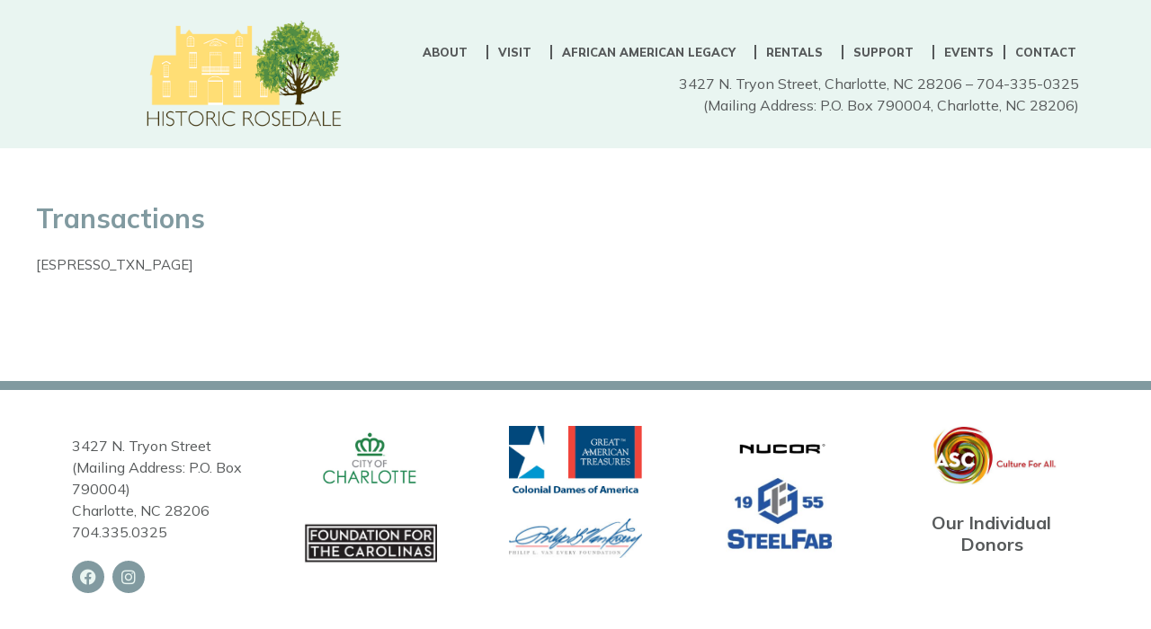

--- FILE ---
content_type: text/css
request_url: https://www.historicrosedale.org/wp-content/uploads/elementor/css/post-3717.css?ver=1755736129
body_size: 137
content:
.elementor-kit-3717{--e-global-color-primary:#819AA0;--e-global-color-secondary:#E9F5F1;--e-global-color-text:#56595A;--e-global-color-accent:#FFDE75;--e-global-color-0706eb2:#CFDFDE;--e-global-typography-primary-font-family:"Mulish";--e-global-typography-primary-font-weight:400;--e-global-typography-secondary-font-family:"Roboto Slab";--e-global-typography-secondary-font-weight:400;--e-global-typography-text-font-family:"Mulish";--e-global-typography-text-font-size:16px;--e-global-typography-text-font-weight:400;--e-global-typography-accent-font-family:"Roboto";--e-global-typography-accent-font-weight:500;--e-global-typography-732ad89-font-family:"Mulish";--e-global-typography-732ad89-font-size:18px;color:#56595A;font-family:"Mulish", Sans-serif;}.elementor-kit-3717 e-page-transition{background-color:#FFBC7D;}.elementor-kit-3717 a{color:#56595A;font-style:normal;text-decoration:none;}.elementor-kit-3717 h1{color:var( --e-global-color-primary );font-weight:700;}.elementor-kit-3717 h2{color:var( --e-global-color-primary );}.elementor-kit-3717 h3{color:var( --e-global-color-primary );}.elementor-kit-3717 h4{color:var( --e-global-color-primary );}.elementor-kit-3717 h5{color:var( --e-global-color-primary );}.elementor-kit-3717 h6{color:var( --e-global-color-primary );}.elementor-section.elementor-section-boxed > .elementor-container{max-width:1140px;}.e-con{--container-max-width:1140px;}.elementor-widget:not(:last-child){margin-block-end:20px;}.elementor-element{--widgets-spacing:20px 20px;--widgets-spacing-row:20px;--widgets-spacing-column:20px;}{}h1.entry-title{display:var(--page-title-display);}@media(max-width:1024px){.elementor-section.elementor-section-boxed > .elementor-container{max-width:1024px;}.e-con{--container-max-width:1024px;}}@media(max-width:767px){.elementor-section.elementor-section-boxed > .elementor-container{max-width:767px;}.e-con{--container-max-width:767px;}}

--- FILE ---
content_type: text/css
request_url: https://www.historicrosedale.org/wp-content/uploads/elementor/css/post-4545.css?ver=1755736129
body_size: 1017
content:
.elementor-4545 .elementor-element.elementor-element-6057c06:not(.elementor-motion-effects-element-type-background), .elementor-4545 .elementor-element.elementor-element-6057c06 > .elementor-motion-effects-container > .elementor-motion-effects-layer{background-color:var( --e-global-color-secondary );}.elementor-4545 .elementor-element.elementor-element-6057c06{transition:background 0.3s, border 0.3s, border-radius 0.3s, box-shadow 0.3s;padding:10px 0px 10px 0px;}.elementor-4545 .elementor-element.elementor-element-6057c06 > .elementor-background-overlay{transition:background 0.3s, border-radius 0.3s, opacity 0.3s;}.elementor-bc-flex-widget .elementor-4545 .elementor-element.elementor-element-c61cee3.elementor-column .elementor-widget-wrap{align-items:center;}.elementor-4545 .elementor-element.elementor-element-c61cee3.elementor-column.elementor-element[data-element_type="column"] > .elementor-widget-wrap.elementor-element-populated{align-content:center;align-items:center;}.elementor-4545 .elementor-element.elementor-element-c61cee3 > .elementor-element-populated{margin:0px 0px 0px 0px;--e-column-margin-right:0px;--e-column-margin-left:0px;padding:0px 0px 0px 0px;}.elementor-widget-image .widget-image-caption{color:var( --e-global-color-text );font-family:var( --e-global-typography-text-font-family ), Sans-serif;font-size:var( --e-global-typography-text-font-size );font-weight:var( --e-global-typography-text-font-weight );}.elementor-4545 .elementor-element.elementor-element-171b4e0{width:var( --container-widget-width, 98.512% );max-width:98.512%;--container-widget-width:98.512%;--container-widget-flex-grow:0;text-align:right;}.elementor-4545 .elementor-element.elementor-element-171b4e0 > .elementor-widget-container{padding:10px 10px 10px 10px;}.elementor-4545 .elementor-element.elementor-element-171b4e0 img{max-width:60%;}.elementor-bc-flex-widget .elementor-4545 .elementor-element.elementor-element-83a8c62.elementor-column .elementor-widget-wrap{align-items:center;}.elementor-4545 .elementor-element.elementor-element-83a8c62.elementor-column.elementor-element[data-element_type="column"] > .elementor-widget-wrap.elementor-element-populated{align-content:center;align-items:center;}.elementor-widget-nav-menu .elementor-nav-menu .elementor-item{font-family:var( --e-global-typography-primary-font-family ), Sans-serif;font-weight:var( --e-global-typography-primary-font-weight );}.elementor-widget-nav-menu .elementor-nav-menu--main .elementor-item{color:var( --e-global-color-text );fill:var( --e-global-color-text );}.elementor-widget-nav-menu .elementor-nav-menu--main .elementor-item:hover,
					.elementor-widget-nav-menu .elementor-nav-menu--main .elementor-item.elementor-item-active,
					.elementor-widget-nav-menu .elementor-nav-menu--main .elementor-item.highlighted,
					.elementor-widget-nav-menu .elementor-nav-menu--main .elementor-item:focus{color:var( --e-global-color-accent );fill:var( --e-global-color-accent );}.elementor-widget-nav-menu .elementor-nav-menu--main:not(.e--pointer-framed) .elementor-item:before,
					.elementor-widget-nav-menu .elementor-nav-menu--main:not(.e--pointer-framed) .elementor-item:after{background-color:var( --e-global-color-accent );}.elementor-widget-nav-menu .e--pointer-framed .elementor-item:before,
					.elementor-widget-nav-menu .e--pointer-framed .elementor-item:after{border-color:var( --e-global-color-accent );}.elementor-widget-nav-menu{--e-nav-menu-divider-color:var( --e-global-color-text );}.elementor-widget-nav-menu .elementor-nav-menu--dropdown .elementor-item, .elementor-widget-nav-menu .elementor-nav-menu--dropdown  .elementor-sub-item{font-family:var( --e-global-typography-accent-font-family ), Sans-serif;font-weight:var( --e-global-typography-accent-font-weight );}.elementor-4545 .elementor-element.elementor-element-5c8e47b{width:var( --container-widget-width, 92.785% );max-width:92.785%;--container-widget-width:92.785%;--container-widget-flex-grow:0;--e-nav-menu-divider-content:"";--e-nav-menu-divider-style:solid;}.elementor-4545 .elementor-element.elementor-element-5c8e47b > .elementor-widget-container{margin:0px 0px 0px 0px;padding:0px 0px 0px 0px;}.elementor-4545 .elementor-element.elementor-element-5c8e47b .elementor-menu-toggle{margin:0 auto;}.elementor-4545 .elementor-element.elementor-element-5c8e47b .elementor-nav-menu .elementor-item{font-family:"Mulish", Sans-serif;font-size:13px;font-weight:800;text-transform:uppercase;}.elementor-4545 .elementor-element.elementor-element-5c8e47b .elementor-nav-menu--main .elementor-item{color:var( --e-global-color-text );fill:var( --e-global-color-text );padding-left:11px;padding-right:11px;}.elementor-4545 .elementor-element.elementor-element-5c8e47b .elementor-nav-menu--main .elementor-item:hover,
					.elementor-4545 .elementor-element.elementor-element-5c8e47b .elementor-nav-menu--main .elementor-item.elementor-item-active,
					.elementor-4545 .elementor-element.elementor-element-5c8e47b .elementor-nav-menu--main .elementor-item.highlighted,
					.elementor-4545 .elementor-element.elementor-element-5c8e47b .elementor-nav-menu--main .elementor-item:focus{color:var( --e-global-color-text );fill:var( --e-global-color-text );}.elementor-4545 .elementor-element.elementor-element-5c8e47b .elementor-nav-menu--dropdown a, .elementor-4545 .elementor-element.elementor-element-5c8e47b .elementor-menu-toggle{color:var( --e-global-color-text );}.elementor-4545 .elementor-element.elementor-element-5c8e47b .elementor-nav-menu--dropdown{background-color:var( --e-global-color-secondary );}.elementor-4545 .elementor-element.elementor-element-5c8e47b .elementor-nav-menu--dropdown a:hover,
					.elementor-4545 .elementor-element.elementor-element-5c8e47b .elementor-nav-menu--dropdown a.elementor-item-active,
					.elementor-4545 .elementor-element.elementor-element-5c8e47b .elementor-nav-menu--dropdown a.highlighted{background-color:var( --e-global-color-0706eb2 );}.elementor-4545 .elementor-element.elementor-element-5c8e47b .elementor-nav-menu--dropdown .elementor-item, .elementor-4545 .elementor-element.elementor-element-5c8e47b .elementor-nav-menu--dropdown  .elementor-sub-item{font-family:var( --e-global-typography-primary-font-family ), Sans-serif;font-weight:var( --e-global-typography-primary-font-weight );}.elementor-4545 .elementor-element.elementor-element-5c8e47b .elementor-nav-menu--main .elementor-nav-menu--dropdown, .elementor-4545 .elementor-element.elementor-element-5c8e47b .elementor-nav-menu__container.elementor-nav-menu--dropdown{box-shadow:0px 0px 10px 0px rgba(0,0,0,0.5);}.elementor-widget-text-editor{color:var( --e-global-color-text );font-family:var( --e-global-typography-text-font-family ), Sans-serif;font-size:var( --e-global-typography-text-font-size );font-weight:var( --e-global-typography-text-font-weight );}.elementor-widget-text-editor.elementor-drop-cap-view-stacked .elementor-drop-cap{background-color:var( --e-global-color-primary );}.elementor-widget-text-editor.elementor-drop-cap-view-framed .elementor-drop-cap, .elementor-widget-text-editor.elementor-drop-cap-view-default .elementor-drop-cap{color:var( --e-global-color-primary );border-color:var( --e-global-color-primary );}.elementor-4545 .elementor-element.elementor-element-f401964{width:var( --container-widget-width, 93% );max-width:93%;--container-widget-width:93%;--container-widget-flex-grow:0;text-align:right;font-family:"Mulish", Sans-serif;font-size:16px;font-weight:400;}.elementor-4545 .elementor-element.elementor-element-f401964 > .elementor-widget-container{padding:0px 10px 0px 0px;}.elementor-4545 .elementor-element.elementor-element-1769918 .elementor-menu-toggle{margin:0 auto;background-color:var( --e-global-color-primary );}.elementor-4545 .elementor-element.elementor-element-1769918 .elementor-nav-menu .elementor-item{font-family:"Mulish", Sans-serif;font-weight:700;text-transform:uppercase;}.elementor-4545 .elementor-element.elementor-element-1769918 .elementor-nav-menu--main .elementor-item{color:var( --e-global-color-primary );fill:var( --e-global-color-primary );}.elementor-4545 .elementor-element.elementor-element-1769918 .elementor-nav-menu--main .elementor-item:hover,
					.elementor-4545 .elementor-element.elementor-element-1769918 .elementor-nav-menu--main .elementor-item.elementor-item-active,
					.elementor-4545 .elementor-element.elementor-element-1769918 .elementor-nav-menu--main .elementor-item.highlighted,
					.elementor-4545 .elementor-element.elementor-element-1769918 .elementor-nav-menu--main .elementor-item:focus{color:var( --e-global-color-text );fill:var( --e-global-color-text );}.elementor-4545 .elementor-element.elementor-element-1769918 .elementor-nav-menu--main:not(.e--pointer-framed) .elementor-item:before,
					.elementor-4545 .elementor-element.elementor-element-1769918 .elementor-nav-menu--main:not(.e--pointer-framed) .elementor-item:after{background-color:var( --e-global-color-primary );}.elementor-4545 .elementor-element.elementor-element-1769918 .e--pointer-framed .elementor-item:before,
					.elementor-4545 .elementor-element.elementor-element-1769918 .e--pointer-framed .elementor-item:after{border-color:var( --e-global-color-primary );}.elementor-4545 .elementor-element.elementor-element-1769918{--e-nav-menu-divider-content:"";--e-nav-menu-divider-style:solid;}.elementor-4545 .elementor-element.elementor-element-1769918 .elementor-nav-menu--dropdown a, .elementor-4545 .elementor-element.elementor-element-1769918 .elementor-menu-toggle{color:var( --e-global-color-secondary );}.elementor-4545 .elementor-element.elementor-element-1769918 .elementor-nav-menu--dropdown{background-color:var( --e-global-color-primary );}.elementor-theme-builder-content-area{height:400px;}.elementor-location-header:before, .elementor-location-footer:before{content:"";display:table;clear:both;}@media(min-width:768px){.elementor-4545 .elementor-element.elementor-element-c61cee3{width:31.161%;}.elementor-4545 .elementor-element.elementor-element-83a8c62{width:68.839%;}}@media(max-width:1024px){.elementor-widget-image .widget-image-caption{font-size:var( --e-global-typography-text-font-size );}.elementor-widget-text-editor{font-size:var( --e-global-typography-text-font-size );}}@media(max-width:767px){.elementor-widget-image .widget-image-caption{font-size:var( --e-global-typography-text-font-size );}.elementor-4545 .elementor-element.elementor-element-171b4e0 > .elementor-widget-container{margin:0px 0px 0px 0px;}.elementor-4545 .elementor-element.elementor-element-171b4e0{text-align:center;}.elementor-widget-text-editor{font-size:var( --e-global-typography-text-font-size );}}

--- FILE ---
content_type: text/css
request_url: https://www.historicrosedale.org/wp-content/uploads/elementor/css/post-3721.css?ver=1755736129
body_size: 678
content:
.elementor-3721 .elementor-element.elementor-element-5c2b47f:not(.elementor-motion-effects-element-type-background), .elementor-3721 .elementor-element.elementor-element-5c2b47f > .elementor-motion-effects-container > .elementor-motion-effects-layer{background-color:#FFFFFF;}.elementor-3721 .elementor-element.elementor-element-5c2b47f{border-style:solid;border-width:10px 0px 0px 0px;border-color:var( --e-global-color-primary );transition:background 0.3s, border 0.3s, border-radius 0.3s, box-shadow 0.3s;padding:40px 0px 50px 0px;}.elementor-3721 .elementor-element.elementor-element-5c2b47f, .elementor-3721 .elementor-element.elementor-element-5c2b47f > .elementor-background-overlay{border-radius:0px 0px 0px 0px;}.elementor-3721 .elementor-element.elementor-element-5c2b47f > .elementor-background-overlay{transition:background 0.3s, border-radius 0.3s, opacity 0.3s;}.elementor-widget-text-editor{color:var( --e-global-color-text );font-family:var( --e-global-typography-text-font-family ), Sans-serif;font-size:var( --e-global-typography-text-font-size );font-weight:var( --e-global-typography-text-font-weight );}.elementor-widget-text-editor.elementor-drop-cap-view-stacked .elementor-drop-cap{background-color:var( --e-global-color-primary );}.elementor-widget-text-editor.elementor-drop-cap-view-framed .elementor-drop-cap, .elementor-widget-text-editor.elementor-drop-cap-view-default .elementor-drop-cap{color:var( --e-global-color-primary );border-color:var( --e-global-color-primary );}.elementor-3721 .elementor-element.elementor-element-be82d90{--grid-template-columns:repeat(0, auto);--icon-size:18px;--grid-column-gap:5px;--grid-row-gap:0px;}.elementor-3721 .elementor-element.elementor-element-be82d90 .elementor-widget-container{text-align:left;}.elementor-3721 .elementor-element.elementor-element-be82d90 .elementor-social-icon{background-color:var( --e-global-color-primary );}.elementor-3721 .elementor-element.elementor-element-be82d90 .elementor-social-icon i{color:var( --e-global-color-secondary );}.elementor-3721 .elementor-element.elementor-element-be82d90 .elementor-social-icon svg{fill:var( --e-global-color-secondary );}.elementor-3721 .elementor-element.elementor-element-da6c1d4 > .elementor-element-populated{margin:0px 40px 0px 40px;--e-column-margin-right:40px;--e-column-margin-left:40px;padding:0px 0px 0px 0px;}.elementor-widget-image .widget-image-caption{color:var( --e-global-color-text );font-family:var( --e-global-typography-text-font-family ), Sans-serif;font-size:var( --e-global-typography-text-font-size );font-weight:var( --e-global-typography-text-font-weight );}.elementor-3721 .elementor-element.elementor-element-b07ce4a > .elementor-element-populated{margin:0px 40px 0px 40px;--e-column-margin-right:40px;--e-column-margin-left:40px;padding:0px 0px 0px 0px;}.elementor-3721 .elementor-element.elementor-element-e7f44e5 img{width:100%;}.elementor-3721 .elementor-element.elementor-element-52c6541 > .elementor-element-populated{margin:0px 40px 0px 40px;--e-column-margin-right:40px;--e-column-margin-left:40px;padding:0px 0px 0px 0px;}.elementor-3721 .elementor-element.elementor-element-82ca602 > .elementor-widget-container{padding:10px 20px 0px 20px;}.elementor-3721 .elementor-element.elementor-element-82ca602 img{max-width:100%;}.elementor-3721 .elementor-element.elementor-element-e726f06{width:var( --container-widget-width, 100% );max-width:100%;--container-widget-width:100%;--container-widget-flex-grow:0;}.elementor-3721 .elementor-element.elementor-element-e726f06 img{width:83%;}.elementor-bc-flex-widget .elementor-3721 .elementor-element.elementor-element-2a72da2.elementor-column .elementor-widget-wrap{align-items:flex-start;}.elementor-3721 .elementor-element.elementor-element-2a72da2.elementor-column.elementor-element[data-element_type="column"] > .elementor-widget-wrap.elementor-element-populated{align-content:flex-start;align-items:flex-start;}.elementor-3721 .elementor-element.elementor-element-2a72da2 > .elementor-element-populated{margin:0px 0px 0px 20px;--e-column-margin-right:0px;--e-column-margin-left:20px;padding:0px 0px 0px 0px;}.elementor-3721 .elementor-element.elementor-element-53dac42 > .elementor-widget-container{margin:0px 0px 0px 0px;padding:0px 0px 0px 0px;}.elementor-3721 .elementor-element.elementor-element-53dac42 img{width:76%;}.elementor-widget-heading .elementor-heading-title{font-family:var( --e-global-typography-primary-font-family ), Sans-serif;font-weight:var( --e-global-typography-primary-font-weight );color:var( --e-global-color-primary );}.elementor-3721 .elementor-element.elementor-element-95c3b57{width:var( --container-widget-width, 96.813% );max-width:96.813%;--container-widget-width:96.813%;--container-widget-flex-grow:0;text-align:center;}.elementor-3721 .elementor-element.elementor-element-95c3b57 > .elementor-widget-container{margin:10px 0px 0px 0px;}.elementor-3721 .elementor-element.elementor-element-95c3b57 .elementor-heading-title{font-family:"Mulish", Sans-serif;font-weight:700;color:var( --e-global-color-text );}.elementor-theme-builder-content-area{height:400px;}.elementor-location-header:before, .elementor-location-footer:before{content:"";display:table;clear:both;}@media(max-width:1024px) and (min-width:768px){.elementor-3721 .elementor-element.elementor-element-fed3afe{width:100%;}.elementor-3721 .elementor-element.elementor-element-da6c1d4{width:80%;}.elementor-3721 .elementor-element.elementor-element-b07ce4a{width:80%;}.elementor-3721 .elementor-element.elementor-element-52c6541{width:80%;}.elementor-3721 .elementor-element.elementor-element-2a72da2{width:20%;}}@media(max-width:1024px){.elementor-widget-text-editor{font-size:var( --e-global-typography-text-font-size );}.elementor-3721 .elementor-element.elementor-element-be82d90 .elementor-widget-container{text-align:center;}.elementor-widget-image .widget-image-caption{font-size:var( --e-global-typography-text-font-size );}}@media(max-width:767px){.elementor-widget-text-editor{font-size:var( --e-global-typography-text-font-size );}.elementor-widget-image .widget-image-caption{font-size:var( --e-global-typography-text-font-size );}}